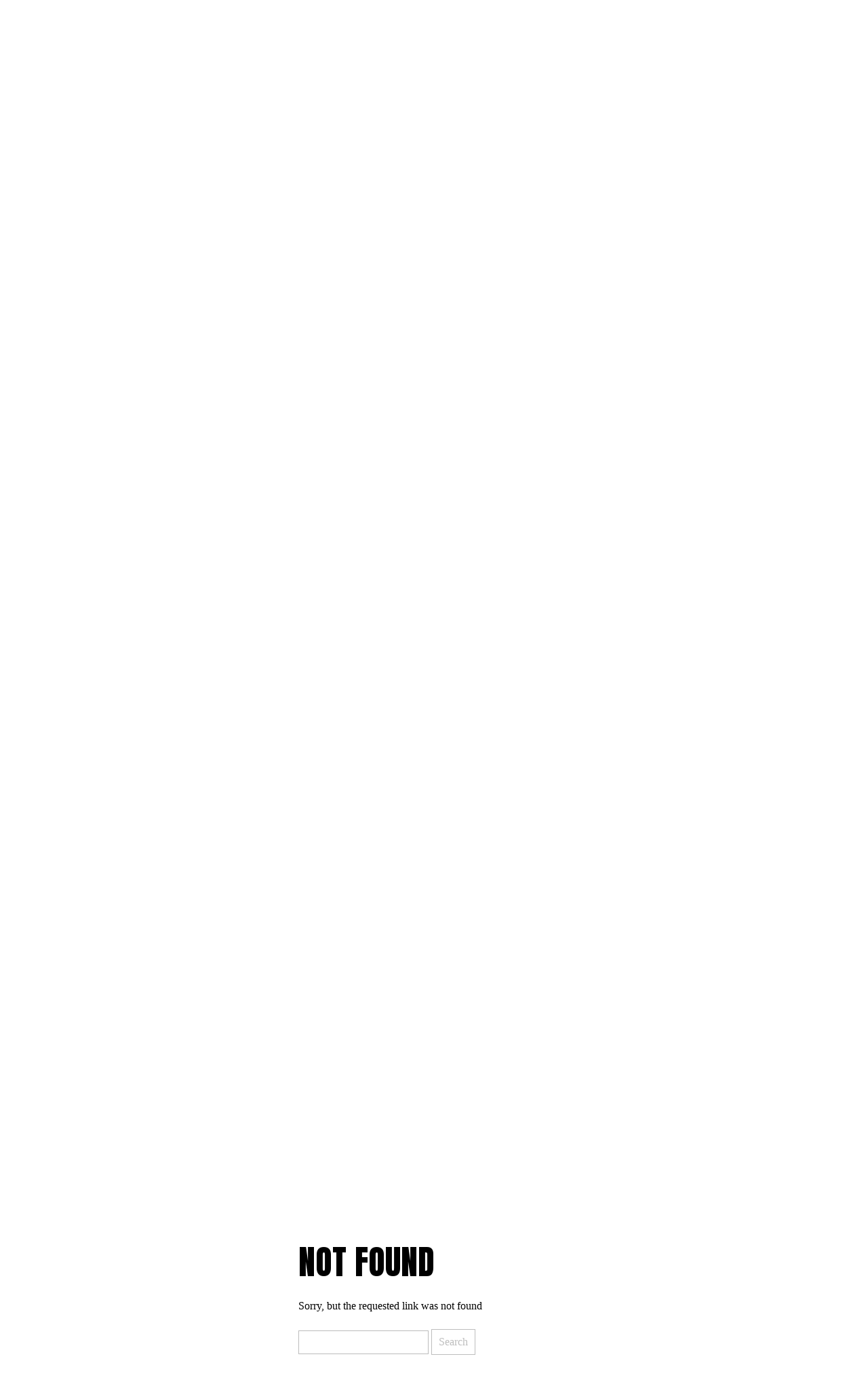

--- FILE ---
content_type: text/css
request_url: https://alliecasazza.com/wp-content/cache/autoptimize/css/autoptimize_single_b54856251ac7cf89107c081ed50875a1.css?ver=1692124967
body_size: -120
content:
@font-face{font-family:'just-sunday';src:url('/wp-content/uploads/useanyfont/190626094928Just-Sunday.woff') format('woff');font-display:auto}.just-sunday{font-family:'just-sunday' !important}@font-face{font-family:'just-sunday-bold';src:url('/wp-content/uploads/useanyfont/190626094945Just-Sunday-Bold.woff') format('woff');font-display:auto}.just-sunday-bold{font-family:'just-sunday-bold' !important}.dec span,.dec .fl-heading span{font-family:'just-sunday' !important}h3.dec{font-family:'just-sunday' !important}